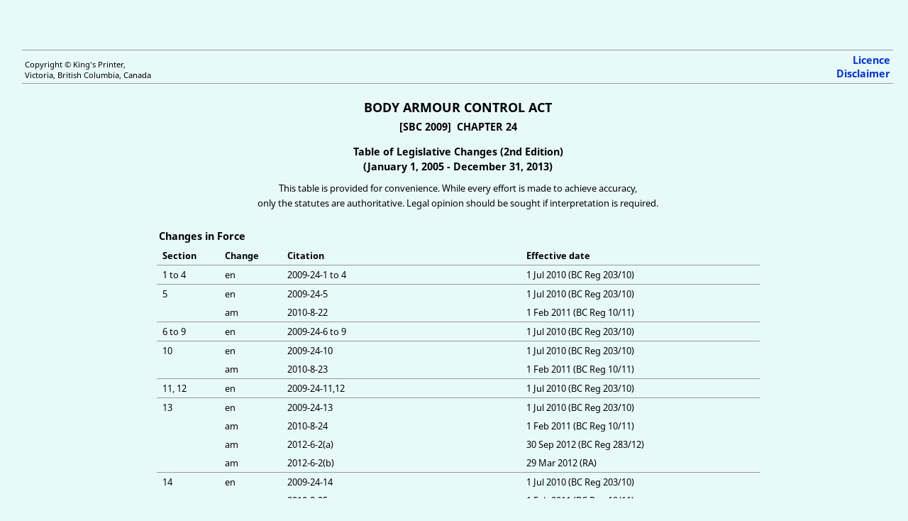

--- FILE ---
content_type: text/html;charset=utf-8
request_url: https://www.bclaws.gov.bc.ca/civix/document/id/complete/statreg/E2tlc09024
body_size: 18491
content:
<html>
   <head>
      <meta http-equiv="Content-Type" content="text/html; charset=UTF-8">
      <title>Body Armour Control Act</title>
      <link href="/standards/acts.css" rel="stylesheet" type="text/css"><script src="https://code.jquery.com/jquery-1.7.1.min.js" type="text/javascript"></script><script src="/standards/hitNav.js" type="text/javascript"></script><script type="text/javascript">function launchNewWindow(url)
{
	window.open(url,'','toolbar=1,scrollbars=1,location=0,statusbar=1,menubar=1,resizable=1,');
}
</script><style type="text/css">
					#toolBar {
					position:fixed;
					top:5px;
					left:0;
					width: 100%;
					height: 25px;
					padding: 5px 10px;
					border-bottom: 3px solid #333; /* some styling */
					}
				</style><style type="text/css" media="print">
					#contentsscroll{
					height: auto;
					overflow-y: auto;
					}
					#toolBar{
					display: none; 
					}
				</style><style type="text/css" media="screen">
					#contentsscroll{
					height: 90%;
					width: 96%;
					position: absolute;
					margin-left: 20px;
					margin-top: 40px;
					overflow: auto;
					}
				</style></head>
   <body class="tlc2" bgcolor="#FFFFFF" text="#000000">
      <div xmlns:bcl="http://www.gov.bc.ca/2013/bclegislation" xmlns:xs="http://www.w3.org/2001/XMLSchema" id="toolBar"><a id="searchHit" href="#">Search Results</a> | <a id="clearSearch" href="#">Clear Search</a> | <a id="prevHit" href="#">Previous (in doc)</a> | <a id="nextHit" href="#">Next (in doc)</a> | <a id="pdocHit" href="#">Prev Doc</a> | <a id="ndocHit" href="#">Next Doc</a></div>      <div id="contentsscroll">
         <div id="header">
            <table border="0" cellPadding="4" cellSpacing="0" width="100%">
               <tbody>
                  <tr>
                     <td class="sizesmall" vAlign="bottom">Copyright © King's Printer,
                        							<br>Victoria, British Columbia, Canada 
                     </td>
                     <td align="right" class="sizemedium"><a href="/standards/Licence.html" target="_blank"><strong>Licence</strong></a><br><a href="/standards/Disclaimer.html" target="_blank"><strong>Disclaimer</strong></a></td>                  </tr>
               </tbody>
            </table>
         </div>
         <div id="title">
            <h2>Body Armour Control Act</h2>
            <h3>[SBC&nbsp;2009]&nbsp; CHAPTER 24</h3>
         </div>
         <p align="center"><strong>Table of Legislative Changes (2nd Edition)<br>
               					(January 1, 2005 - December 31, 2013)</strong></p>
         <p align="center"><font size="2">This table is provided for convenience. While every effort is made to achieve accuracy,<br>
               					only the statutes are authoritative. Legal opinion should be sought if interpretation
               is required.</font></p>
         <div id="tlc">
            <p></p>
            <div id="cif">
               <table align="center" border="0" cellpadding="3" cellspacing="0" width="850">
                  <tr>
                     <td colspan="4" valign="center" width="850">
                        <h4>Changes in Force</h4>
                     </td>
                  </tr>
                  <tr>
                     <td class="tabledatanorule" width="75"><b>Section</b></td>
                     <td class="tabledatanorule" width="75"><b>Change</b></td>
                     <td class="tabledatanorule" width="350"><b>Citation</b></td>
                     <td class="tabledatanorule" width="350"><b>Effective date</b></td>
                  </tr>
                  <tr>
                     <td class="tabledataruletop" valign="Top" width="75">1 to 4&nbsp;</td>
                     <td class="tabledataruletop" valign="Top" width="75">en&nbsp;</td>
                     <td class="tabledataruletop" valign="Top" width="350">2009-24-1 to 4&nbsp;</td>
                     <td class="tabledataruletop" valign="Top" width="350">1 Jul 2010 (BC Reg 203/10)&nbsp;</td>
                  </tr>
                  <tr>
                     <td class="tabledataruletop" valign="Top" width="75">5&nbsp;</td>
                     <td class="tabledataruletop" valign="Top" width="75">en&nbsp;</td>
                     <td class="tabledataruletop" valign="Top" width="350">2009-24-5&nbsp;</td>
                     <td class="tabledataruletop" valign="Top" width="350">1 Jul 2010 (BC Reg 203/10)&nbsp;</td>
                  </tr>
                  <tr>
                     <td class="tabledatanorule" valign="Top" width="75">&nbsp;</td>
                     <td class="tabledatanorule" valign="Top" width="75">am&nbsp;</td>
                     <td class="tabledatanorule" valign="Top" width="350">2010-8-22&nbsp;</td>
                     <td class="tabledatanorule" valign="Top" width="350">1 Feb 2011 (BC Reg 10/11)&nbsp;</td>
                  </tr>
                  <tr>
                     <td class="tabledataruletop" valign="Top" width="75">6 to 9&nbsp;</td>
                     <td class="tabledataruletop" valign="Top" width="75">en&nbsp;</td>
                     <td class="tabledataruletop" valign="Top" width="350">2009-24-6 to 9&nbsp;</td>
                     <td class="tabledataruletop" valign="Top" width="350">1 Jul 2010 (BC Reg 203/10)&nbsp;</td>
                  </tr>
                  <tr>
                     <td class="tabledataruletop" valign="Top" width="75">10&nbsp;</td>
                     <td class="tabledataruletop" valign="Top" width="75">en&nbsp;</td>
                     <td class="tabledataruletop" valign="Top" width="350">2009-24-10&nbsp;</td>
                     <td class="tabledataruletop" valign="Top" width="350">1 Jul 2010 (BC Reg 203/10)&nbsp;</td>
                  </tr>
                  <tr>
                     <td class="tabledatanorule" valign="Top" width="75">&nbsp;</td>
                     <td class="tabledatanorule" valign="Top" width="75">am&nbsp;</td>
                     <td class="tabledatanorule" valign="Top" width="350">2010-8-23&nbsp;</td>
                     <td class="tabledatanorule" valign="Top" width="350">1 Feb 2011 (BC Reg 10/11)&nbsp;</td>
                  </tr>
                  <tr>
                     <td class="tabledataruletop" valign="Top" width="75">11, 12&nbsp;</td>
                     <td class="tabledataruletop" valign="Top" width="75">en&nbsp;</td>
                     <td class="tabledataruletop" valign="Top" width="350">2009-24-11,12&nbsp;</td>
                     <td class="tabledataruletop" valign="Top" width="350">1 Jul 2010 (BC Reg 203/10)&nbsp;</td>
                  </tr>
                  <tr>
                     <td class="tabledataruletop" valign="Top" width="75">13&nbsp;</td>
                     <td class="tabledataruletop" valign="Top" width="75">en&nbsp;</td>
                     <td class="tabledataruletop" valign="Top" width="350">2009-24-13&nbsp;</td>
                     <td class="tabledataruletop" valign="Top" width="350">1 Jul 2010 (BC Reg 203/10)&nbsp;</td>
                  </tr>
                  <tr>
                     <td class="tabledatanorule" valign="Top" width="75">&nbsp;</td>
                     <td class="tabledatanorule" valign="Top" width="75">am&nbsp;</td>
                     <td class="tabledatanorule" valign="Top" width="350">2010-8-24&nbsp;</td>
                     <td class="tabledatanorule" valign="Top" width="350">1 Feb 2011 (BC Reg 10/11)&nbsp;</td>
                  </tr>
                  <tr>
                     <td class="tabledatanorule" valign="Top" width="75">&nbsp;</td>
                     <td class="tabledatanorule" valign="Top" width="75">am&nbsp;</td>
                     <td class="tabledatanorule" valign="Top" width="350">2012-6-2(a)&nbsp;</td>
                     <td class="tabledatanorule" valign="Top" width="350">30 Sep 2012 (BC Reg 283/12)&nbsp;</td>
                  </tr>
                  <tr>
                     <td class="tabledatanorule" valign="Top" width="75">&nbsp;</td>
                     <td class="tabledatanorule" valign="Top" width="75">am&nbsp;</td>
                     <td class="tabledatanorule" valign="Top" width="350">2012-6-2(b)&nbsp;</td>
                     <td class="tabledatanorule" valign="Top" width="350">29 Mar 2012 (RA)&nbsp;</td>
                  </tr>
                  <tr>
                     <td class="tabledataruletop" valign="Top" width="75">14&nbsp;</td>
                     <td class="tabledataruletop" valign="Top" width="75">en&nbsp;</td>
                     <td class="tabledataruletop" valign="Top" width="350">2009-24-14&nbsp;</td>
                     <td class="tabledataruletop" valign="Top" width="350">1 Jul 2010 (BC Reg 203/10)&nbsp;</td>
                  </tr>
                  <tr>
                     <td class="tabledatanorule" valign="Top" width="75">&nbsp;</td>
                     <td class="tabledatanorule" valign="Top" width="75">am&nbsp;</td>
                     <td class="tabledatanorule" valign="Top" width="350">2010-8-25&nbsp;</td>
                     <td class="tabledatanorule" valign="Top" width="350">1 Feb 2011 (BC Reg 10/11)&nbsp;</td>
                  </tr>
                  <tr>
                     <td class="tabledataruletop" valign="Top" width="75">15 to 20&nbsp;</td>
                     <td class="tabledataruletop" valign="Top" width="75">en&nbsp;</td>
                     <td class="tabledataruletop" valign="Top" width="350">2009-24-15 to 20&nbsp;</td>
                     <td class="tabledataruletop" valign="Top" width="350">1 Jul 2010 (BC Reg 203/10)&nbsp;</td>
                  </tr>
                  <tr>
                     <td class="tabledataruletop" valign="Top" width="75">21&nbsp;</td>
                     <td class="tabledataruletop" valign="Top" width="75">en&nbsp;</td>
                     <td class="tabledataruletop" valign="Top" width="350">2009-24-21&nbsp;</td>
                     <td class="tabledataruletop" valign="Top" width="350">1 Jul 2010 (BC Reg 203/10)&nbsp;</td>
                  </tr>
                  <tr>
                     <td class="tabledatanorule" valign="Top" width="75">&nbsp;</td>
                     <td class="tabledatanorule" valign="Top" width="75">am&nbsp;</td>
                     <td class="tabledatanorule" valign="Top" width="350">2010-8-26&nbsp;</td>
                     <td class="tabledatanorule" valign="Top" width="350">1 Feb 2011 (BC Reg 10/11)&nbsp;</td>
                  </tr>
                  <tr>
                     <td class="tabledataruletop" valign="Top" width="75">22, 23&nbsp;</td>
                     <td class="tabledataruletop" valign="Top" width="75">en&nbsp;</td>
                     <td class="tabledataruletop" valign="Top" width="350">2009-24-22,23&nbsp;</td>
                     <td class="tabledataruletop" valign="Top" width="350">1 Jul 2010 (BC Reg 203/10)&nbsp;</td>
                  </tr>
                  <tr>
                     <td class="tabledataruletop" valign="Top" width="75">24 to 28&nbsp;</td>
                     <td class="tabledataruletop" valign="Top" width="75">en&nbsp;</td>
                     <td class="tabledataruletop" valign="Top" width="350">2009-24-24 to 28 [conseq]&nbsp;</td>
                     <td class="tabledataruletop" valign="Top" width="350">1 Jul 2010 (BC Reg 203/10)&nbsp;</td>
                  </tr>
                  <tr>
                     <td class="tabledataruletop" colspan="4" valign="Top" width="850">&nbsp;</td>
                  </tr>
               </table>
            </div>
            <div id="explan">
               <h4>Explanatory Note for Table of Legislative Changes – 2nd Edition</h4>
               <p>This Table of Legislative Changes (TLC – 2nd Edition) shows any Act
                  						provisions and changes
               </p>
               <ul>
                  <li>enacted or brought into force between January 1, 2005 and December 31, 2013,</li>
                  <li>enacted between January 1, 1997 and December 31, 2004, or consolidated
                     							in an RS1996 Act's Supplement, that were not in force and not repealed,
                     							superseded or inoperative as of December 31, 2004.
                  </li>
               </ul>
               <p><i>See the TLC – 1st Edition for all not-in-force and in-force provisions
                     							and changes, if any, from the 1997-2004 period and from RS1996 Act
                     							Supplements.</i></p>
               <p>This Table may have 1, 2 or 3 parts: "Changes by Regulation" or "Order"
                  							<i>(italics)</i> lists provisions authorizing changes by regulation or
                  						order in council, "Changes Not in Force" <i>(italics)</i> identifies changes
                  						that are not in force, and "Changes in Force" identifies changes that are
                  						effective, as of the date of this Table.
               </p>
               <p>The "Section" column identifies sections of the Act affected by changes;
                  						sections not changed are not listed. The "Change" column shows the nature of
                  						the changes (<i>see</i> abbreviations below). The "Citation" column cites
                  						the enactments making the changes. The "Into force" column (under "Changes
                  						Not in Force") shows how changes are to come into force. The "Effective
                  						date" column (under "Changes in Force") indicates when changes have come
                  						into force.
               </p>
               <p><u>Abbreviations commonly used:</u></p>
               <table border="0" cellpadding="4" cellspacing="0" width="100%">
                  <tr>
                     <td valign="top">
                        <table border="0" cellspacing="0" class="abbrev">
                           <tr>
                              <td align="left">am</td>
                              <td align="center" width="16">=</td>
                              <td align="left">amended</td>
                           </tr>
                           <tr>
                              <td align="left">conseq</td>
                              <td align="center" width="16">=</td>
                              <td align="left">consequential</td>
                           </tr>
                           <tr>
                              <td align="left">Div</td>
                              <td align="center" width="16">=</td>
                              <td align="left">Division</td>
                           </tr>
                           <tr>
                              <td align="left">eff</td>
                              <td align="center" width="16">=</td>
                              <td align="left">effect(ive)</td>
                           </tr>
                           <tr>
                              <td align="left" valign="top">en</td>
                              <td align="center" width="16">=</td>
                              <td align="left" valign="top">enacted</td>
                           </tr>
                        </table>
                     </td>
                     <td align="center" valign="top">
                        <table border="0" cellspacing="0" class="abbrev">
                           <tr>
                              <td align="left">hdg</td>
                              <td align="center" width="16">=</td>
                              <td align="left" nowrap>heading</td>
                           </tr>
                           <tr>
                              <td align="left">per</td>
                              <td align="center" width="16">=</td>
                              <td align="left" nowrap>under, pursuant to</td>
                           </tr>
                           <tr>
                              <td align="left">RA</td>
                              <td align="center" width="16">=</td>
                              <td align="left">Royal Assent</td>
                           </tr>
                           <tr>
                              <td align="left" valign="top" width="40">re-en</td>
                              <td align="center" valign="top" width="16">=</td>
                              <td align="left" valign="top">re-enacted (repealed and
                                 											replaced)
                              </td>
                           </tr>
                        </table>
                     </td>
                     <td align="right" valign="top">
                        <table border="0" cellspacing="0" class="abbrev">
                           <tr>
                              <td align="left">reg</td>
                              <td align="center" width="16">=</td>
                              <td align="left">regulation</td>
                           </tr>
                           <tr>
                              <td align="left">rem</td>
                              <td align="center" width="16">=</td>
                              <td align="left">remainder</td>
                           </tr>
                           <tr>
                              <td align="left">rep</td>
                              <td align="center" width="16">=</td>
                              <td align="left">repealed</td>
                           </tr>
                           <tr>
                              <td align="left">retro</td>
                              <td align="center" width="16">=</td>
                              <td align="left">retroactive</td>
                           </tr>
                           <tr>
                              <td align="left">Supp</td>
                              <td align="center" width="16">=</td>
                              <td align="left">Supplement</td>
                           </tr>
                        </table>
                     </td>
                  </tr>
               </table>
               <p>The <a href="tlcuserguide" >Users Guide</a> to the Table of Legislative Changes provides more information on the content and                  structure of the tables.
               </p>
            </div>
         </div>
         <p class="copyright">Copyright © King's Printer, Victoria, British Columbia,
            					Canada 
         </p>
      </div>
   </body>
</html>
